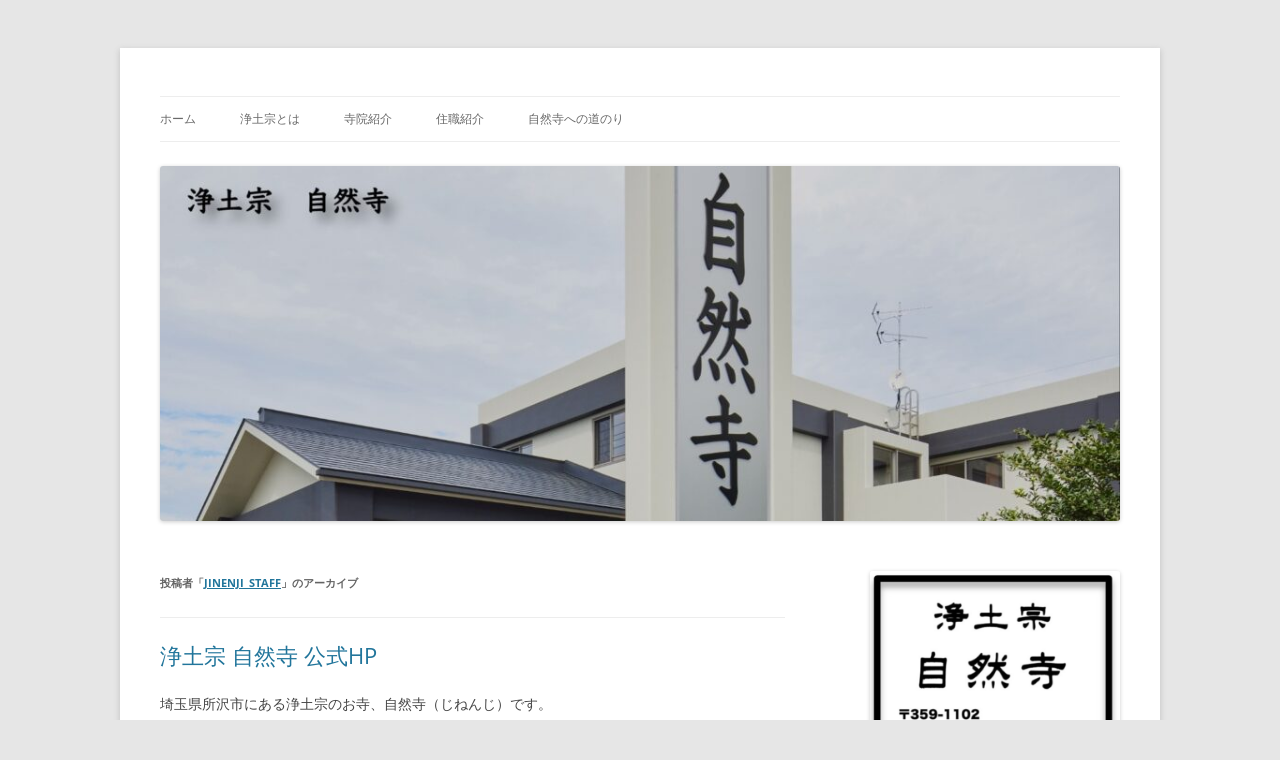

--- FILE ---
content_type: text/html; charset=UTF-8
request_url: https://jinenji.jp/author/jinenji_staff/
body_size: 11444
content:
<!DOCTYPE html>
<!--[if IE 7]>
<html class="ie ie7" dir="ltr" lang="ja" prefix="og: https://ogp.me/ns#">
<![endif]-->
<!--[if IE 8]>
<html class="ie ie8" dir="ltr" lang="ja" prefix="og: https://ogp.me/ns#">
<![endif]-->
<!--[if !(IE 7) & !(IE 8)]><!-->
<html dir="ltr" lang="ja" prefix="og: https://ogp.me/ns#">
<!--<![endif]-->
<head>
<meta charset="UTF-8" />
<meta name="viewport" content="width=device-width" />
<title>jinenji_staff - 浄土宗自然寺</title>
<link rel="profile" href="https://gmpg.org/xfn/11" />
<link rel="pingback" href="https://jinenji.jp/xmlrpc.php">
<!--[if lt IE 9]>
<script src="https://jinenji.jp/wp-content/themes/twentytwelve/js/html5.js?ver=3.7.0" type="text/javascript"></script>
<![endif]-->

		<!-- All in One SEO 4.7.3.1 - aioseo.com -->
		<meta name="robots" content="max-image-preview:large" />
		<link rel="canonical" href="https://jinenji.jp/author/jinenji_staff/" />
		<meta name="generator" content="All in One SEO (AIOSEO) 4.7.3.1" />
		<script type="application/ld+json" class="aioseo-schema">
			{"@context":"https:\/\/schema.org","@graph":[{"@type":"BreadcrumbList","@id":"https:\/\/jinenji.jp\/author\/jinenji_staff\/#breadcrumblist","itemListElement":[{"@type":"ListItem","@id":"https:\/\/jinenji.jp\/#listItem","position":1,"name":"\u5bb6","item":"https:\/\/jinenji.jp\/","nextItem":"https:\/\/jinenji.jp\/author\/jinenji_staff\/#listItem"},{"@type":"ListItem","@id":"https:\/\/jinenji.jp\/author\/jinenji_staff\/#listItem","position":2,"name":"jinenji_staff","previousItem":"https:\/\/jinenji.jp\/#listItem"}]},{"@type":"Organization","@id":"https:\/\/jinenji.jp\/#organization","name":"\u6d44\u571f\u5b97\u81ea\u7136\u5bfa","description":"\u57fc\u7389\u770c\u6240\u6ca2\u5e02\u306b\u3042\u308b\u6d44\u571f\u5b97\u306e\u304a\u5bfa\u3067\u3059\u3002","url":"https:\/\/jinenji.jp\/","logo":{"@type":"ImageObject","url":"https:\/\/jinenji.jp\/wp-content\/uploads\/2024\/01\/jinennji_logo_001.png","@id":"https:\/\/jinenji.jp\/author\/jinenji_staff\/#organizationLogo","width":577,"height":539},"image":{"@id":"https:\/\/jinenji.jp\/author\/jinenji_staff\/#organizationLogo"}},{"@type":"Person","@id":"https:\/\/jinenji.jp\/author\/jinenji_staff\/#author","url":"https:\/\/jinenji.jp\/author\/jinenji_staff\/","name":"jinenji_staff","image":{"@type":"ImageObject","@id":"https:\/\/jinenji.jp\/author\/jinenji_staff\/#authorImage","url":"https:\/\/secure.gravatar.com\/avatar\/45f37cac3c61b58dc2011ff86adaefdc54b74db8ad8c4260925d0b405eb477c5?s=96&d=mm&r=g","width":96,"height":96,"caption":"jinenji_staff"},"mainEntityOfPage":{"@id":"https:\/\/jinenji.jp\/author\/jinenji_staff\/#profilepage"}},{"@type":"ProfilePage","@id":"https:\/\/jinenji.jp\/author\/jinenji_staff\/#profilepage","url":"https:\/\/jinenji.jp\/author\/jinenji_staff\/","name":"jinenji_staff - \u6d44\u571f\u5b97\u81ea\u7136\u5bfa","inLanguage":"ja","isPartOf":{"@id":"https:\/\/jinenji.jp\/#website"},"breadcrumb":{"@id":"https:\/\/jinenji.jp\/author\/jinenji_staff\/#breadcrumblist"},"dateCreated":"2024-01-20T04:53:03+00:00","mainEntity":{"@id":"https:\/\/jinenji.jp\/author\/jinenji_staff\/#author"}},{"@type":"WebSite","@id":"https:\/\/jinenji.jp\/#website","url":"https:\/\/jinenji.jp\/","name":"\u6d44\u571f\u5b97\u81ea\u7136\u5bfa","description":"\u57fc\u7389\u770c\u6240\u6ca2\u5e02\u306b\u3042\u308b\u6d44\u571f\u5b97\u306e\u304a\u5bfa\u3067\u3059\u3002","inLanguage":"ja","publisher":{"@id":"https:\/\/jinenji.jp\/#organization"}}]}
		</script>
		<!-- All in One SEO -->

<link rel="alternate" type="application/rss+xml" title="浄土宗自然寺 &raquo; フィード" href="https://jinenji.jp/feed/" />
<link rel="alternate" type="application/rss+xml" title="浄土宗自然寺 &raquo; コメントフィード" href="https://jinenji.jp/comments/feed/" />
<link rel="alternate" type="application/rss+xml" title="浄土宗自然寺 &raquo; jinenji_staff による投稿のフィード" href="https://jinenji.jp/author/jinenji_staff/feed/" />
		<!-- This site uses the Google Analytics by MonsterInsights plugin v9.9.0 - Using Analytics tracking - https://www.monsterinsights.com/ -->
		<!-- Note: MonsterInsights is not currently configured on this site. The site owner needs to authenticate with Google Analytics in the MonsterInsights settings panel. -->
					<!-- No tracking code set -->
				<!-- / Google Analytics by MonsterInsights -->
		<style id='wp-img-auto-sizes-contain-inline-css' type='text/css'>
img:is([sizes=auto i],[sizes^="auto," i]){contain-intrinsic-size:3000px 1500px}
/*# sourceURL=wp-img-auto-sizes-contain-inline-css */
</style>
<style id='wp-emoji-styles-inline-css' type='text/css'>

	img.wp-smiley, img.emoji {
		display: inline !important;
		border: none !important;
		box-shadow: none !important;
		height: 1em !important;
		width: 1em !important;
		margin: 0 0.07em !important;
		vertical-align: -0.1em !important;
		background: none !important;
		padding: 0 !important;
	}
/*# sourceURL=wp-emoji-styles-inline-css */
</style>
<style id='wp-block-library-inline-css' type='text/css'>
:root{--wp-block-synced-color:#7a00df;--wp-block-synced-color--rgb:122,0,223;--wp-bound-block-color:var(--wp-block-synced-color);--wp-editor-canvas-background:#ddd;--wp-admin-theme-color:#007cba;--wp-admin-theme-color--rgb:0,124,186;--wp-admin-theme-color-darker-10:#006ba1;--wp-admin-theme-color-darker-10--rgb:0,107,160.5;--wp-admin-theme-color-darker-20:#005a87;--wp-admin-theme-color-darker-20--rgb:0,90,135;--wp-admin-border-width-focus:2px}@media (min-resolution:192dpi){:root{--wp-admin-border-width-focus:1.5px}}.wp-element-button{cursor:pointer}:root .has-very-light-gray-background-color{background-color:#eee}:root .has-very-dark-gray-background-color{background-color:#313131}:root .has-very-light-gray-color{color:#eee}:root .has-very-dark-gray-color{color:#313131}:root .has-vivid-green-cyan-to-vivid-cyan-blue-gradient-background{background:linear-gradient(135deg,#00d084,#0693e3)}:root .has-purple-crush-gradient-background{background:linear-gradient(135deg,#34e2e4,#4721fb 50%,#ab1dfe)}:root .has-hazy-dawn-gradient-background{background:linear-gradient(135deg,#faaca8,#dad0ec)}:root .has-subdued-olive-gradient-background{background:linear-gradient(135deg,#fafae1,#67a671)}:root .has-atomic-cream-gradient-background{background:linear-gradient(135deg,#fdd79a,#004a59)}:root .has-nightshade-gradient-background{background:linear-gradient(135deg,#330968,#31cdcf)}:root .has-midnight-gradient-background{background:linear-gradient(135deg,#020381,#2874fc)}:root{--wp--preset--font-size--normal:16px;--wp--preset--font-size--huge:42px}.has-regular-font-size{font-size:1em}.has-larger-font-size{font-size:2.625em}.has-normal-font-size{font-size:var(--wp--preset--font-size--normal)}.has-huge-font-size{font-size:var(--wp--preset--font-size--huge)}.has-text-align-center{text-align:center}.has-text-align-left{text-align:left}.has-text-align-right{text-align:right}.has-fit-text{white-space:nowrap!important}#end-resizable-editor-section{display:none}.aligncenter{clear:both}.items-justified-left{justify-content:flex-start}.items-justified-center{justify-content:center}.items-justified-right{justify-content:flex-end}.items-justified-space-between{justify-content:space-between}.screen-reader-text{border:0;clip-path:inset(50%);height:1px;margin:-1px;overflow:hidden;padding:0;position:absolute;width:1px;word-wrap:normal!important}.screen-reader-text:focus{background-color:#ddd;clip-path:none;color:#444;display:block;font-size:1em;height:auto;left:5px;line-height:normal;padding:15px 23px 14px;text-decoration:none;top:5px;width:auto;z-index:100000}html :where(.has-border-color){border-style:solid}html :where([style*=border-top-color]){border-top-style:solid}html :where([style*=border-right-color]){border-right-style:solid}html :where([style*=border-bottom-color]){border-bottom-style:solid}html :where([style*=border-left-color]){border-left-style:solid}html :where([style*=border-width]){border-style:solid}html :where([style*=border-top-width]){border-top-style:solid}html :where([style*=border-right-width]){border-right-style:solid}html :where([style*=border-bottom-width]){border-bottom-style:solid}html :where([style*=border-left-width]){border-left-style:solid}html :where(img[class*=wp-image-]){height:auto;max-width:100%}:where(figure){margin:0 0 1em}html :where(.is-position-sticky){--wp-admin--admin-bar--position-offset:var(--wp-admin--admin-bar--height,0px)}@media screen and (max-width:600px){html :where(.is-position-sticky){--wp-admin--admin-bar--position-offset:0px}}

/*# sourceURL=wp-block-library-inline-css */
</style><style id='wp-block-heading-inline-css' type='text/css'>
h1:where(.wp-block-heading).has-background,h2:where(.wp-block-heading).has-background,h3:where(.wp-block-heading).has-background,h4:where(.wp-block-heading).has-background,h5:where(.wp-block-heading).has-background,h6:where(.wp-block-heading).has-background{padding:1.25em 2.375em}h1.has-text-align-left[style*=writing-mode]:where([style*=vertical-lr]),h1.has-text-align-right[style*=writing-mode]:where([style*=vertical-rl]),h2.has-text-align-left[style*=writing-mode]:where([style*=vertical-lr]),h2.has-text-align-right[style*=writing-mode]:where([style*=vertical-rl]),h3.has-text-align-left[style*=writing-mode]:where([style*=vertical-lr]),h3.has-text-align-right[style*=writing-mode]:where([style*=vertical-rl]),h4.has-text-align-left[style*=writing-mode]:where([style*=vertical-lr]),h4.has-text-align-right[style*=writing-mode]:where([style*=vertical-rl]),h5.has-text-align-left[style*=writing-mode]:where([style*=vertical-lr]),h5.has-text-align-right[style*=writing-mode]:where([style*=vertical-rl]),h6.has-text-align-left[style*=writing-mode]:where([style*=vertical-lr]),h6.has-text-align-right[style*=writing-mode]:where([style*=vertical-rl]){rotate:180deg}
/*# sourceURL=https://jinenji.jp/wp-includes/blocks/heading/style.min.css */
</style>
<style id='wp-block-image-inline-css' type='text/css'>
.wp-block-image>a,.wp-block-image>figure>a{display:inline-block}.wp-block-image img{box-sizing:border-box;height:auto;max-width:100%;vertical-align:bottom}@media not (prefers-reduced-motion){.wp-block-image img.hide{visibility:hidden}.wp-block-image img.show{animation:show-content-image .4s}}.wp-block-image[style*=border-radius] img,.wp-block-image[style*=border-radius]>a{border-radius:inherit}.wp-block-image.has-custom-border img{box-sizing:border-box}.wp-block-image.aligncenter{text-align:center}.wp-block-image.alignfull>a,.wp-block-image.alignwide>a{width:100%}.wp-block-image.alignfull img,.wp-block-image.alignwide img{height:auto;width:100%}.wp-block-image .aligncenter,.wp-block-image .alignleft,.wp-block-image .alignright,.wp-block-image.aligncenter,.wp-block-image.alignleft,.wp-block-image.alignright{display:table}.wp-block-image .aligncenter>figcaption,.wp-block-image .alignleft>figcaption,.wp-block-image .alignright>figcaption,.wp-block-image.aligncenter>figcaption,.wp-block-image.alignleft>figcaption,.wp-block-image.alignright>figcaption{caption-side:bottom;display:table-caption}.wp-block-image .alignleft{float:left;margin:.5em 1em .5em 0}.wp-block-image .alignright{float:right;margin:.5em 0 .5em 1em}.wp-block-image .aligncenter{margin-left:auto;margin-right:auto}.wp-block-image :where(figcaption){margin-bottom:1em;margin-top:.5em}.wp-block-image.is-style-circle-mask img{border-radius:9999px}@supports ((-webkit-mask-image:none) or (mask-image:none)) or (-webkit-mask-image:none){.wp-block-image.is-style-circle-mask img{border-radius:0;-webkit-mask-image:url('data:image/svg+xml;utf8,<svg viewBox="0 0 100 100" xmlns="http://www.w3.org/2000/svg"><circle cx="50" cy="50" r="50"/></svg>');mask-image:url('data:image/svg+xml;utf8,<svg viewBox="0 0 100 100" xmlns="http://www.w3.org/2000/svg"><circle cx="50" cy="50" r="50"/></svg>');mask-mode:alpha;-webkit-mask-position:center;mask-position:center;-webkit-mask-repeat:no-repeat;mask-repeat:no-repeat;-webkit-mask-size:contain;mask-size:contain}}:root :where(.wp-block-image.is-style-rounded img,.wp-block-image .is-style-rounded img){border-radius:9999px}.wp-block-image figure{margin:0}.wp-lightbox-container{display:flex;flex-direction:column;position:relative}.wp-lightbox-container img{cursor:zoom-in}.wp-lightbox-container img:hover+button{opacity:1}.wp-lightbox-container button{align-items:center;backdrop-filter:blur(16px) saturate(180%);background-color:#5a5a5a40;border:none;border-radius:4px;cursor:zoom-in;display:flex;height:20px;justify-content:center;opacity:0;padding:0;position:absolute;right:16px;text-align:center;top:16px;width:20px;z-index:100}@media not (prefers-reduced-motion){.wp-lightbox-container button{transition:opacity .2s ease}}.wp-lightbox-container button:focus-visible{outline:3px auto #5a5a5a40;outline:3px auto -webkit-focus-ring-color;outline-offset:3px}.wp-lightbox-container button:hover{cursor:pointer;opacity:1}.wp-lightbox-container button:focus{opacity:1}.wp-lightbox-container button:focus,.wp-lightbox-container button:hover,.wp-lightbox-container button:not(:hover):not(:active):not(.has-background){background-color:#5a5a5a40;border:none}.wp-lightbox-overlay{box-sizing:border-box;cursor:zoom-out;height:100vh;left:0;overflow:hidden;position:fixed;top:0;visibility:hidden;width:100%;z-index:100000}.wp-lightbox-overlay .close-button{align-items:center;cursor:pointer;display:flex;justify-content:center;min-height:40px;min-width:40px;padding:0;position:absolute;right:calc(env(safe-area-inset-right) + 16px);top:calc(env(safe-area-inset-top) + 16px);z-index:5000000}.wp-lightbox-overlay .close-button:focus,.wp-lightbox-overlay .close-button:hover,.wp-lightbox-overlay .close-button:not(:hover):not(:active):not(.has-background){background:none;border:none}.wp-lightbox-overlay .lightbox-image-container{height:var(--wp--lightbox-container-height);left:50%;overflow:hidden;position:absolute;top:50%;transform:translate(-50%,-50%);transform-origin:top left;width:var(--wp--lightbox-container-width);z-index:9999999999}.wp-lightbox-overlay .wp-block-image{align-items:center;box-sizing:border-box;display:flex;height:100%;justify-content:center;margin:0;position:relative;transform-origin:0 0;width:100%;z-index:3000000}.wp-lightbox-overlay .wp-block-image img{height:var(--wp--lightbox-image-height);min-height:var(--wp--lightbox-image-height);min-width:var(--wp--lightbox-image-width);width:var(--wp--lightbox-image-width)}.wp-lightbox-overlay .wp-block-image figcaption{display:none}.wp-lightbox-overlay button{background:none;border:none}.wp-lightbox-overlay .scrim{background-color:#fff;height:100%;opacity:.9;position:absolute;width:100%;z-index:2000000}.wp-lightbox-overlay.active{visibility:visible}@media not (prefers-reduced-motion){.wp-lightbox-overlay.active{animation:turn-on-visibility .25s both}.wp-lightbox-overlay.active img{animation:turn-on-visibility .35s both}.wp-lightbox-overlay.show-closing-animation:not(.active){animation:turn-off-visibility .35s both}.wp-lightbox-overlay.show-closing-animation:not(.active) img{animation:turn-off-visibility .25s both}.wp-lightbox-overlay.zoom.active{animation:none;opacity:1;visibility:visible}.wp-lightbox-overlay.zoom.active .lightbox-image-container{animation:lightbox-zoom-in .4s}.wp-lightbox-overlay.zoom.active .lightbox-image-container img{animation:none}.wp-lightbox-overlay.zoom.active .scrim{animation:turn-on-visibility .4s forwards}.wp-lightbox-overlay.zoom.show-closing-animation:not(.active){animation:none}.wp-lightbox-overlay.zoom.show-closing-animation:not(.active) .lightbox-image-container{animation:lightbox-zoom-out .4s}.wp-lightbox-overlay.zoom.show-closing-animation:not(.active) .lightbox-image-container img{animation:none}.wp-lightbox-overlay.zoom.show-closing-animation:not(.active) .scrim{animation:turn-off-visibility .4s forwards}}@keyframes show-content-image{0%{visibility:hidden}99%{visibility:hidden}to{visibility:visible}}@keyframes turn-on-visibility{0%{opacity:0}to{opacity:1}}@keyframes turn-off-visibility{0%{opacity:1;visibility:visible}99%{opacity:0;visibility:visible}to{opacity:0;visibility:hidden}}@keyframes lightbox-zoom-in{0%{transform:translate(calc((-100vw + var(--wp--lightbox-scrollbar-width))/2 + var(--wp--lightbox-initial-left-position)),calc(-50vh + var(--wp--lightbox-initial-top-position))) scale(var(--wp--lightbox-scale))}to{transform:translate(-50%,-50%) scale(1)}}@keyframes lightbox-zoom-out{0%{transform:translate(-50%,-50%) scale(1);visibility:visible}99%{visibility:visible}to{transform:translate(calc((-100vw + var(--wp--lightbox-scrollbar-width))/2 + var(--wp--lightbox-initial-left-position)),calc(-50vh + var(--wp--lightbox-initial-top-position))) scale(var(--wp--lightbox-scale));visibility:hidden}}
/*# sourceURL=https://jinenji.jp/wp-includes/blocks/image/style.min.css */
</style>
<style id='wp-block-image-theme-inline-css' type='text/css'>
:root :where(.wp-block-image figcaption){color:#555;font-size:13px;text-align:center}.is-dark-theme :root :where(.wp-block-image figcaption){color:#ffffffa6}.wp-block-image{margin:0 0 1em}
/*# sourceURL=https://jinenji.jp/wp-includes/blocks/image/theme.min.css */
</style>
<style id='wp-block-latest-posts-inline-css' type='text/css'>
.wp-block-latest-posts{box-sizing:border-box}.wp-block-latest-posts.alignleft{margin-right:2em}.wp-block-latest-posts.alignright{margin-left:2em}.wp-block-latest-posts.wp-block-latest-posts__list{list-style:none}.wp-block-latest-posts.wp-block-latest-posts__list li{clear:both;overflow-wrap:break-word}.wp-block-latest-posts.is-grid{display:flex;flex-wrap:wrap}.wp-block-latest-posts.is-grid li{margin:0 1.25em 1.25em 0;width:100%}@media (min-width:600px){.wp-block-latest-posts.columns-2 li{width:calc(50% - .625em)}.wp-block-latest-posts.columns-2 li:nth-child(2n){margin-right:0}.wp-block-latest-posts.columns-3 li{width:calc(33.33333% - .83333em)}.wp-block-latest-posts.columns-3 li:nth-child(3n){margin-right:0}.wp-block-latest-posts.columns-4 li{width:calc(25% - .9375em)}.wp-block-latest-posts.columns-4 li:nth-child(4n){margin-right:0}.wp-block-latest-posts.columns-5 li{width:calc(20% - 1em)}.wp-block-latest-posts.columns-5 li:nth-child(5n){margin-right:0}.wp-block-latest-posts.columns-6 li{width:calc(16.66667% - 1.04167em)}.wp-block-latest-posts.columns-6 li:nth-child(6n){margin-right:0}}:root :where(.wp-block-latest-posts.is-grid){padding:0}:root :where(.wp-block-latest-posts.wp-block-latest-posts__list){padding-left:0}.wp-block-latest-posts__post-author,.wp-block-latest-posts__post-date{display:block;font-size:.8125em}.wp-block-latest-posts__post-excerpt,.wp-block-latest-posts__post-full-content{margin-bottom:1em;margin-top:.5em}.wp-block-latest-posts__featured-image a{display:inline-block}.wp-block-latest-posts__featured-image img{height:auto;max-width:100%;width:auto}.wp-block-latest-posts__featured-image.alignleft{float:left;margin-right:1em}.wp-block-latest-posts__featured-image.alignright{float:right;margin-left:1em}.wp-block-latest-posts__featured-image.aligncenter{margin-bottom:1em;text-align:center}
/*# sourceURL=https://jinenji.jp/wp-includes/blocks/latest-posts/style.min.css */
</style>
<style id='wp-block-list-inline-css' type='text/css'>
ol,ul{box-sizing:border-box}:root :where(.wp-block-list.has-background){padding:1.25em 2.375em}
/*# sourceURL=https://jinenji.jp/wp-includes/blocks/list/style.min.css */
</style>
<style id='wp-block-page-list-inline-css' type='text/css'>
.wp-block-navigation .wp-block-page-list{align-items:var(--navigation-layout-align,initial);background-color:inherit;display:flex;flex-direction:var(--navigation-layout-direction,initial);flex-wrap:var(--navigation-layout-wrap,wrap);justify-content:var(--navigation-layout-justify,initial)}.wp-block-navigation .wp-block-navigation-item{background-color:inherit}.wp-block-page-list{box-sizing:border-box}
/*# sourceURL=https://jinenji.jp/wp-includes/blocks/page-list/style.min.css */
</style>
<style id='wp-block-search-inline-css' type='text/css'>
.wp-block-search__button{margin-left:10px;word-break:normal}.wp-block-search__button.has-icon{line-height:0}.wp-block-search__button svg{height:1.25em;min-height:24px;min-width:24px;width:1.25em;fill:currentColor;vertical-align:text-bottom}:where(.wp-block-search__button){border:1px solid #ccc;padding:6px 10px}.wp-block-search__inside-wrapper{display:flex;flex:auto;flex-wrap:nowrap;max-width:100%}.wp-block-search__label{width:100%}.wp-block-search.wp-block-search__button-only .wp-block-search__button{box-sizing:border-box;display:flex;flex-shrink:0;justify-content:center;margin-left:0;max-width:100%}.wp-block-search.wp-block-search__button-only .wp-block-search__inside-wrapper{min-width:0!important;transition-property:width}.wp-block-search.wp-block-search__button-only .wp-block-search__input{flex-basis:100%;transition-duration:.3s}.wp-block-search.wp-block-search__button-only.wp-block-search__searchfield-hidden,.wp-block-search.wp-block-search__button-only.wp-block-search__searchfield-hidden .wp-block-search__inside-wrapper{overflow:hidden}.wp-block-search.wp-block-search__button-only.wp-block-search__searchfield-hidden .wp-block-search__input{border-left-width:0!important;border-right-width:0!important;flex-basis:0;flex-grow:0;margin:0;min-width:0!important;padding-left:0!important;padding-right:0!important;width:0!important}:where(.wp-block-search__input){appearance:none;border:1px solid #949494;flex-grow:1;font-family:inherit;font-size:inherit;font-style:inherit;font-weight:inherit;letter-spacing:inherit;line-height:inherit;margin-left:0;margin-right:0;min-width:3rem;padding:8px;text-decoration:unset!important;text-transform:inherit}:where(.wp-block-search__button-inside .wp-block-search__inside-wrapper){background-color:#fff;border:1px solid #949494;box-sizing:border-box;padding:4px}:where(.wp-block-search__button-inside .wp-block-search__inside-wrapper) .wp-block-search__input{border:none;border-radius:0;padding:0 4px}:where(.wp-block-search__button-inside .wp-block-search__inside-wrapper) .wp-block-search__input:focus{outline:none}:where(.wp-block-search__button-inside .wp-block-search__inside-wrapper) :where(.wp-block-search__button){padding:4px 8px}.wp-block-search.aligncenter .wp-block-search__inside-wrapper{margin:auto}.wp-block[data-align=right] .wp-block-search.wp-block-search__button-only .wp-block-search__inside-wrapper{float:right}
/*# sourceURL=https://jinenji.jp/wp-includes/blocks/search/style.min.css */
</style>
<style id='wp-block-search-theme-inline-css' type='text/css'>
.wp-block-search .wp-block-search__label{font-weight:700}.wp-block-search__button{border:1px solid #ccc;padding:.375em .625em}
/*# sourceURL=https://jinenji.jp/wp-includes/blocks/search/theme.min.css */
</style>
<style id='wp-block-group-inline-css' type='text/css'>
.wp-block-group{box-sizing:border-box}:where(.wp-block-group.wp-block-group-is-layout-constrained){position:relative}
/*# sourceURL=https://jinenji.jp/wp-includes/blocks/group/style.min.css */
</style>
<style id='wp-block-group-theme-inline-css' type='text/css'>
:where(.wp-block-group.has-background){padding:1.25em 2.375em}
/*# sourceURL=https://jinenji.jp/wp-includes/blocks/group/theme.min.css */
</style>
<style id='global-styles-inline-css' type='text/css'>
:root{--wp--preset--aspect-ratio--square: 1;--wp--preset--aspect-ratio--4-3: 4/3;--wp--preset--aspect-ratio--3-4: 3/4;--wp--preset--aspect-ratio--3-2: 3/2;--wp--preset--aspect-ratio--2-3: 2/3;--wp--preset--aspect-ratio--16-9: 16/9;--wp--preset--aspect-ratio--9-16: 9/16;--wp--preset--color--black: #000000;--wp--preset--color--cyan-bluish-gray: #abb8c3;--wp--preset--color--white: #fff;--wp--preset--color--pale-pink: #f78da7;--wp--preset--color--vivid-red: #cf2e2e;--wp--preset--color--luminous-vivid-orange: #ff6900;--wp--preset--color--luminous-vivid-amber: #fcb900;--wp--preset--color--light-green-cyan: #7bdcb5;--wp--preset--color--vivid-green-cyan: #00d084;--wp--preset--color--pale-cyan-blue: #8ed1fc;--wp--preset--color--vivid-cyan-blue: #0693e3;--wp--preset--color--vivid-purple: #9b51e0;--wp--preset--color--blue: #21759b;--wp--preset--color--dark-gray: #444;--wp--preset--color--medium-gray: #9f9f9f;--wp--preset--color--light-gray: #e6e6e6;--wp--preset--gradient--vivid-cyan-blue-to-vivid-purple: linear-gradient(135deg,rgb(6,147,227) 0%,rgb(155,81,224) 100%);--wp--preset--gradient--light-green-cyan-to-vivid-green-cyan: linear-gradient(135deg,rgb(122,220,180) 0%,rgb(0,208,130) 100%);--wp--preset--gradient--luminous-vivid-amber-to-luminous-vivid-orange: linear-gradient(135deg,rgb(252,185,0) 0%,rgb(255,105,0) 100%);--wp--preset--gradient--luminous-vivid-orange-to-vivid-red: linear-gradient(135deg,rgb(255,105,0) 0%,rgb(207,46,46) 100%);--wp--preset--gradient--very-light-gray-to-cyan-bluish-gray: linear-gradient(135deg,rgb(238,238,238) 0%,rgb(169,184,195) 100%);--wp--preset--gradient--cool-to-warm-spectrum: linear-gradient(135deg,rgb(74,234,220) 0%,rgb(151,120,209) 20%,rgb(207,42,186) 40%,rgb(238,44,130) 60%,rgb(251,105,98) 80%,rgb(254,248,76) 100%);--wp--preset--gradient--blush-light-purple: linear-gradient(135deg,rgb(255,206,236) 0%,rgb(152,150,240) 100%);--wp--preset--gradient--blush-bordeaux: linear-gradient(135deg,rgb(254,205,165) 0%,rgb(254,45,45) 50%,rgb(107,0,62) 100%);--wp--preset--gradient--luminous-dusk: linear-gradient(135deg,rgb(255,203,112) 0%,rgb(199,81,192) 50%,rgb(65,88,208) 100%);--wp--preset--gradient--pale-ocean: linear-gradient(135deg,rgb(255,245,203) 0%,rgb(182,227,212) 50%,rgb(51,167,181) 100%);--wp--preset--gradient--electric-grass: linear-gradient(135deg,rgb(202,248,128) 0%,rgb(113,206,126) 100%);--wp--preset--gradient--midnight: linear-gradient(135deg,rgb(2,3,129) 0%,rgb(40,116,252) 100%);--wp--preset--font-size--small: 13px;--wp--preset--font-size--medium: 20px;--wp--preset--font-size--large: 36px;--wp--preset--font-size--x-large: 42px;--wp--preset--spacing--20: 0.44rem;--wp--preset--spacing--30: 0.67rem;--wp--preset--spacing--40: 1rem;--wp--preset--spacing--50: 1.5rem;--wp--preset--spacing--60: 2.25rem;--wp--preset--spacing--70: 3.38rem;--wp--preset--spacing--80: 5.06rem;--wp--preset--shadow--natural: 6px 6px 9px rgba(0, 0, 0, 0.2);--wp--preset--shadow--deep: 12px 12px 50px rgba(0, 0, 0, 0.4);--wp--preset--shadow--sharp: 6px 6px 0px rgba(0, 0, 0, 0.2);--wp--preset--shadow--outlined: 6px 6px 0px -3px rgb(255, 255, 255), 6px 6px rgb(0, 0, 0);--wp--preset--shadow--crisp: 6px 6px 0px rgb(0, 0, 0);}:where(.is-layout-flex){gap: 0.5em;}:where(.is-layout-grid){gap: 0.5em;}body .is-layout-flex{display: flex;}.is-layout-flex{flex-wrap: wrap;align-items: center;}.is-layout-flex > :is(*, div){margin: 0;}body .is-layout-grid{display: grid;}.is-layout-grid > :is(*, div){margin: 0;}:where(.wp-block-columns.is-layout-flex){gap: 2em;}:where(.wp-block-columns.is-layout-grid){gap: 2em;}:where(.wp-block-post-template.is-layout-flex){gap: 1.25em;}:where(.wp-block-post-template.is-layout-grid){gap: 1.25em;}.has-black-color{color: var(--wp--preset--color--black) !important;}.has-cyan-bluish-gray-color{color: var(--wp--preset--color--cyan-bluish-gray) !important;}.has-white-color{color: var(--wp--preset--color--white) !important;}.has-pale-pink-color{color: var(--wp--preset--color--pale-pink) !important;}.has-vivid-red-color{color: var(--wp--preset--color--vivid-red) !important;}.has-luminous-vivid-orange-color{color: var(--wp--preset--color--luminous-vivid-orange) !important;}.has-luminous-vivid-amber-color{color: var(--wp--preset--color--luminous-vivid-amber) !important;}.has-light-green-cyan-color{color: var(--wp--preset--color--light-green-cyan) !important;}.has-vivid-green-cyan-color{color: var(--wp--preset--color--vivid-green-cyan) !important;}.has-pale-cyan-blue-color{color: var(--wp--preset--color--pale-cyan-blue) !important;}.has-vivid-cyan-blue-color{color: var(--wp--preset--color--vivid-cyan-blue) !important;}.has-vivid-purple-color{color: var(--wp--preset--color--vivid-purple) !important;}.has-black-background-color{background-color: var(--wp--preset--color--black) !important;}.has-cyan-bluish-gray-background-color{background-color: var(--wp--preset--color--cyan-bluish-gray) !important;}.has-white-background-color{background-color: var(--wp--preset--color--white) !important;}.has-pale-pink-background-color{background-color: var(--wp--preset--color--pale-pink) !important;}.has-vivid-red-background-color{background-color: var(--wp--preset--color--vivid-red) !important;}.has-luminous-vivid-orange-background-color{background-color: var(--wp--preset--color--luminous-vivid-orange) !important;}.has-luminous-vivid-amber-background-color{background-color: var(--wp--preset--color--luminous-vivid-amber) !important;}.has-light-green-cyan-background-color{background-color: var(--wp--preset--color--light-green-cyan) !important;}.has-vivid-green-cyan-background-color{background-color: var(--wp--preset--color--vivid-green-cyan) !important;}.has-pale-cyan-blue-background-color{background-color: var(--wp--preset--color--pale-cyan-blue) !important;}.has-vivid-cyan-blue-background-color{background-color: var(--wp--preset--color--vivid-cyan-blue) !important;}.has-vivid-purple-background-color{background-color: var(--wp--preset--color--vivid-purple) !important;}.has-black-border-color{border-color: var(--wp--preset--color--black) !important;}.has-cyan-bluish-gray-border-color{border-color: var(--wp--preset--color--cyan-bluish-gray) !important;}.has-white-border-color{border-color: var(--wp--preset--color--white) !important;}.has-pale-pink-border-color{border-color: var(--wp--preset--color--pale-pink) !important;}.has-vivid-red-border-color{border-color: var(--wp--preset--color--vivid-red) !important;}.has-luminous-vivid-orange-border-color{border-color: var(--wp--preset--color--luminous-vivid-orange) !important;}.has-luminous-vivid-amber-border-color{border-color: var(--wp--preset--color--luminous-vivid-amber) !important;}.has-light-green-cyan-border-color{border-color: var(--wp--preset--color--light-green-cyan) !important;}.has-vivid-green-cyan-border-color{border-color: var(--wp--preset--color--vivid-green-cyan) !important;}.has-pale-cyan-blue-border-color{border-color: var(--wp--preset--color--pale-cyan-blue) !important;}.has-vivid-cyan-blue-border-color{border-color: var(--wp--preset--color--vivid-cyan-blue) !important;}.has-vivid-purple-border-color{border-color: var(--wp--preset--color--vivid-purple) !important;}.has-vivid-cyan-blue-to-vivid-purple-gradient-background{background: var(--wp--preset--gradient--vivid-cyan-blue-to-vivid-purple) !important;}.has-light-green-cyan-to-vivid-green-cyan-gradient-background{background: var(--wp--preset--gradient--light-green-cyan-to-vivid-green-cyan) !important;}.has-luminous-vivid-amber-to-luminous-vivid-orange-gradient-background{background: var(--wp--preset--gradient--luminous-vivid-amber-to-luminous-vivid-orange) !important;}.has-luminous-vivid-orange-to-vivid-red-gradient-background{background: var(--wp--preset--gradient--luminous-vivid-orange-to-vivid-red) !important;}.has-very-light-gray-to-cyan-bluish-gray-gradient-background{background: var(--wp--preset--gradient--very-light-gray-to-cyan-bluish-gray) !important;}.has-cool-to-warm-spectrum-gradient-background{background: var(--wp--preset--gradient--cool-to-warm-spectrum) !important;}.has-blush-light-purple-gradient-background{background: var(--wp--preset--gradient--blush-light-purple) !important;}.has-blush-bordeaux-gradient-background{background: var(--wp--preset--gradient--blush-bordeaux) !important;}.has-luminous-dusk-gradient-background{background: var(--wp--preset--gradient--luminous-dusk) !important;}.has-pale-ocean-gradient-background{background: var(--wp--preset--gradient--pale-ocean) !important;}.has-electric-grass-gradient-background{background: var(--wp--preset--gradient--electric-grass) !important;}.has-midnight-gradient-background{background: var(--wp--preset--gradient--midnight) !important;}.has-small-font-size{font-size: var(--wp--preset--font-size--small) !important;}.has-medium-font-size{font-size: var(--wp--preset--font-size--medium) !important;}.has-large-font-size{font-size: var(--wp--preset--font-size--large) !important;}.has-x-large-font-size{font-size: var(--wp--preset--font-size--x-large) !important;}
/*# sourceURL=global-styles-inline-css */
</style>

<style id='classic-theme-styles-inline-css' type='text/css'>
/*! This file is auto-generated */
.wp-block-button__link{color:#fff;background-color:#32373c;border-radius:9999px;box-shadow:none;text-decoration:none;padding:calc(.667em + 2px) calc(1.333em + 2px);font-size:1.125em}.wp-block-file__button{background:#32373c;color:#fff;text-decoration:none}
/*# sourceURL=/wp-includes/css/classic-themes.min.css */
</style>
<link rel='stylesheet' id='twentytwelve-fonts-css' href='https://jinenji.jp/wp-content/themes/twentytwelve/fonts/font-open-sans.css?ver=20230328' type='text/css' media='all' />
<link rel='stylesheet' id='twentytwelve-style-css' href='https://jinenji.jp/wp-content/themes/twentytwelve/style.css?ver=20231107' type='text/css' media='all' />
<link rel='stylesheet' id='twentytwelve-block-style-css' href='https://jinenji.jp/wp-content/themes/twentytwelve/css/blocks.css?ver=20230213' type='text/css' media='all' />
<script type="text/javascript" src="https://jinenji.jp/wp-includes/js/jquery/jquery.min.js?ver=3.7.1" id="jquery-core-js"></script>
<script type="text/javascript" src="https://jinenji.jp/wp-includes/js/jquery/jquery-migrate.min.js?ver=3.4.1" id="jquery-migrate-js"></script>
<script type="text/javascript" src="https://jinenji.jp/wp-content/themes/twentytwelve/js/navigation.js?ver=20141205" id="twentytwelve-navigation-js" defer="defer" data-wp-strategy="defer"></script>
<link rel="https://api.w.org/" href="https://jinenji.jp/wp-json/" /><link rel="alternate" title="JSON" type="application/json" href="https://jinenji.jp/wp-json/wp/v2/users/1" /><link rel="EditURI" type="application/rsd+xml" title="RSD" href="https://jinenji.jp/xmlrpc.php?rsd" />
<meta name="generator" content="WordPress 6.9" />
<noscript><style>.lazyload[data-src]{display:none !important;}</style></noscript><style>.lazyload{background-image:none !important;}.lazyload:before{background-image:none !important;}</style>	<style type="text/css" id="twentytwelve-header-css">
		.site-title,
	.site-description {
		position: absolute;
		clip: rect(1px 1px 1px 1px); /* IE7 */
		clip: rect(1px, 1px, 1px, 1px);
	}
			</style>
	<link rel="icon" href="https://jinenji.jp/wp-content/uploads/2024/01/cropped-jinenji_favicon-32x32.png" sizes="32x32" />
<link rel="icon" href="https://jinenji.jp/wp-content/uploads/2024/01/cropped-jinenji_favicon-192x192.png" sizes="192x192" />
<link rel="apple-touch-icon" href="https://jinenji.jp/wp-content/uploads/2024/01/cropped-jinenji_favicon-180x180.png" />
<meta name="msapplication-TileImage" content="https://jinenji.jp/wp-content/uploads/2024/01/cropped-jinenji_favicon-270x270.png" />
</head>

<body class="archive author author-jinenji_staff author-1 wp-embed-responsive wp-theme-twentytwelve custom-font-enabled single-author">
<div id="page" class="hfeed site">
	<header id="masthead" class="site-header">
		<hgroup>
			<h1 class="site-title"><a href="https://jinenji.jp/" rel="home">浄土宗自然寺</a></h1>
			<h2 class="site-description">埼玉県所沢市にある浄土宗のお寺です。</h2>
		</hgroup>

		<nav id="site-navigation" class="main-navigation">
			<button class="menu-toggle">メニュー</button>
			<a class="assistive-text" href="#content">コンテンツへスキップ</a>
			<div class="menu-menu-1-container"><ul id="menu-menu-1" class="nav-menu"><li id="menu-item-24" class="menu-item menu-item-type-custom menu-item-object-custom menu-item-home menu-item-24"><a href="https://jinenji.jp/">ホーム</a></li>
<li id="menu-item-22" class="menu-item menu-item-type-post_type menu-item-object-page menu-item-22"><a href="https://jinenji.jp/about_jyoudoshu/">浄土宗とは</a></li>
<li id="menu-item-21" class="menu-item menu-item-type-post_type menu-item-object-page menu-item-21"><a href="https://jinenji.jp/about_us/">寺院紹介</a></li>
<li id="menu-item-20" class="menu-item menu-item-type-post_type menu-item-object-page menu-item-20"><a href="https://jinenji.jp/about_me/">住職紹介</a></li>
<li id="menu-item-23" class="menu-item menu-item-type-post_type menu-item-object-page menu-item-23"><a href="https://jinenji.jp/access/">自然寺への道のり</a></li>
</ul></div>		</nav><!-- #site-navigation -->

				<a href="https://jinenji.jp/"><img src="[data-uri]" width="1557" height="576" alt="浄土宗自然寺" class="header-image lazyload"   decoding="async" fetchpriority="high" data-src="https://jinenji.jp/wp-content/uploads/2024/01/header_photo_1.jpeg" data-srcset="https://jinenji.jp/wp-content/uploads/2024/01/header_photo_1.jpeg 1557w, https://jinenji.jp/wp-content/uploads/2024/01/header_photo_1-300x111.jpeg 300w, https://jinenji.jp/wp-content/uploads/2024/01/header_photo_1-1024x379.jpeg 1024w, https://jinenji.jp/wp-content/uploads/2024/01/header_photo_1-768x284.jpeg 768w, https://jinenji.jp/wp-content/uploads/2024/01/header_photo_1-1536x568.jpeg 1536w, https://jinenji.jp/wp-content/uploads/2024/01/header_photo_1-624x231.jpeg 624w" data-sizes="auto" data-eio-rwidth="1557" data-eio-rheight="576" /><noscript><img src="https://jinenji.jp/wp-content/uploads/2024/01/header_photo_1.jpeg" width="1557" height="576" alt="浄土宗自然寺" class="header-image" srcset="https://jinenji.jp/wp-content/uploads/2024/01/header_photo_1.jpeg 1557w, https://jinenji.jp/wp-content/uploads/2024/01/header_photo_1-300x111.jpeg 300w, https://jinenji.jp/wp-content/uploads/2024/01/header_photo_1-1024x379.jpeg 1024w, https://jinenji.jp/wp-content/uploads/2024/01/header_photo_1-768x284.jpeg 768w, https://jinenji.jp/wp-content/uploads/2024/01/header_photo_1-1536x568.jpeg 1536w, https://jinenji.jp/wp-content/uploads/2024/01/header_photo_1-624x231.jpeg 624w" sizes="(max-width: 1557px) 100vw, 1557px" decoding="async" fetchpriority="high" data-eio="l" /></noscript></a>
			</header><!-- #masthead -->

	<div id="main" class="wrapper">

	<section id="primary" class="site-content">
		<div id="content" role="main">

		
			
			<header class="archive-header">
				<h1 class="archive-title">
				投稿者「<span class="vcard"><a class="url fn n" href="https://jinenji.jp/author/jinenji_staff/" rel="me">jinenji_staff</a></span>」のアーカイブ				</h1>
			</header><!-- .archive-header -->

			
			
			
							
	<article id="post-78" class="post-78 post type-post status-publish format-standard hentry category-oshirase">
				<header class="entry-header">
			
						<h1 class="entry-title">
				<a href="https://jinenji.jp/2023/10/15/jinenji_0001/" rel="bookmark">浄土宗 自然寺 公式HP</a>
			</h1>
								</header><!-- .entry-header -->

				<div class="entry-content">
			<p>埼玉県所沢市にある浄土宗のお寺、自然寺（じねんじ）です。</p>
<p>2023年10月に建て替えを行いました。</p>

		<style type="text/css">
			#gallery-1 {
				margin: auto;
			}
			#gallery-1 .gallery-item {
				float: left;
				margin-top: 10px;
				text-align: center;
				width: 33%;
			}
			#gallery-1 img {
				border: 2px solid #cfcfcf;
			}
			#gallery-1 .gallery-caption {
				margin-left: 0;
			}
			/* see gallery_shortcode() in wp-includes/media.php */
		</style>
		<div id='gallery-1' class='gallery galleryid-78 gallery-columns-3 gallery-size-thumbnail'><dl class='gallery-item'>
			<dt class='gallery-icon landscape'>
				<a href='https://jinenji.jp/wp-content/uploads/2024/01/jinenji_photo_00_5.jpeg'><img decoding="async" width="150" height="150" src="[data-uri]" class="attachment-thumbnail size-thumbnail lazyload" alt=""   data-src="https://jinenji.jp/wp-content/uploads/2024/01/jinenji_photo_00_5-150x150.jpeg" data-srcset="https://jinenji.jp/wp-content/uploads/2024/01/jinenji_photo_00_5-150x150.jpeg 150w, https://jinenji.jp/wp-content/uploads/2024/01/jinenji_photo_00_5-300x300.jpeg 300w, https://jinenji.jp/wp-content/uploads/2024/01/jinenji_photo_00_5-1024x1024.jpeg 1024w, https://jinenji.jp/wp-content/uploads/2024/01/jinenji_photo_00_5-768x768.jpeg 768w, https://jinenji.jp/wp-content/uploads/2024/01/jinenji_photo_00_5-1536x1536.jpeg 1536w, https://jinenji.jp/wp-content/uploads/2024/01/jinenji_photo_00_5-624x624.jpeg 624w, https://jinenji.jp/wp-content/uploads/2024/01/jinenji_photo_00_5.jpeg 1557w" data-sizes="auto" data-eio-rwidth="150" data-eio-rheight="150" /><noscript><img decoding="async" width="150" height="150" src="https://jinenji.jp/wp-content/uploads/2024/01/jinenji_photo_00_5-150x150.jpeg" class="attachment-thumbnail size-thumbnail" alt="" srcset="https://jinenji.jp/wp-content/uploads/2024/01/jinenji_photo_00_5-150x150.jpeg 150w, https://jinenji.jp/wp-content/uploads/2024/01/jinenji_photo_00_5-300x300.jpeg 300w, https://jinenji.jp/wp-content/uploads/2024/01/jinenji_photo_00_5-1024x1024.jpeg 1024w, https://jinenji.jp/wp-content/uploads/2024/01/jinenji_photo_00_5-768x768.jpeg 768w, https://jinenji.jp/wp-content/uploads/2024/01/jinenji_photo_00_5-1536x1536.jpeg 1536w, https://jinenji.jp/wp-content/uploads/2024/01/jinenji_photo_00_5-624x624.jpeg 624w, https://jinenji.jp/wp-content/uploads/2024/01/jinenji_photo_00_5.jpeg 1557w" sizes="(max-width: 150px) 100vw, 150px" data-eio="l" /></noscript></a>
			</dt></dl><dl class='gallery-item'>
			<dt class='gallery-icon landscape'>
				<a href='https://jinenji.jp/wp-content/uploads/2024/01/jinenji_photo_00_0.jpeg'><img decoding="async" width="150" height="150" src="[data-uri]" class="attachment-thumbnail size-thumbnail lazyload" alt=""   data-src="https://jinenji.jp/wp-content/uploads/2024/01/jinenji_photo_00_0-150x150.jpeg" data-srcset="https://jinenji.jp/wp-content/uploads/2024/01/jinenji_photo_00_0-150x150.jpeg 150w, https://jinenji.jp/wp-content/uploads/2024/01/jinenji_photo_00_0-300x300.jpeg 300w, https://jinenji.jp/wp-content/uploads/2024/01/jinenji_photo_00_0-1024x1024.jpeg 1024w, https://jinenji.jp/wp-content/uploads/2024/01/jinenji_photo_00_0-768x768.jpeg 768w, https://jinenji.jp/wp-content/uploads/2024/01/jinenji_photo_00_0-1536x1536.jpeg 1536w, https://jinenji.jp/wp-content/uploads/2024/01/jinenji_photo_00_0-624x624.jpeg 624w, https://jinenji.jp/wp-content/uploads/2024/01/jinenji_photo_00_0.jpeg 1557w" data-sizes="auto" data-eio-rwidth="150" data-eio-rheight="150" /><noscript><img decoding="async" width="150" height="150" src="https://jinenji.jp/wp-content/uploads/2024/01/jinenji_photo_00_0-150x150.jpeg" class="attachment-thumbnail size-thumbnail" alt="" srcset="https://jinenji.jp/wp-content/uploads/2024/01/jinenji_photo_00_0-150x150.jpeg 150w, https://jinenji.jp/wp-content/uploads/2024/01/jinenji_photo_00_0-300x300.jpeg 300w, https://jinenji.jp/wp-content/uploads/2024/01/jinenji_photo_00_0-1024x1024.jpeg 1024w, https://jinenji.jp/wp-content/uploads/2024/01/jinenji_photo_00_0-768x768.jpeg 768w, https://jinenji.jp/wp-content/uploads/2024/01/jinenji_photo_00_0-1536x1536.jpeg 1536w, https://jinenji.jp/wp-content/uploads/2024/01/jinenji_photo_00_0-624x624.jpeg 624w, https://jinenji.jp/wp-content/uploads/2024/01/jinenji_photo_00_0.jpeg 1557w" sizes="(max-width: 150px) 100vw, 150px" data-eio="l" /></noscript></a>
			</dt></dl><dl class='gallery-item'>
			<dt class='gallery-icon landscape'>
				<a href='https://jinenji.jp/wp-content/uploads/2024/01/jinenji_photo_00_4.jpeg'><img decoding="async" width="150" height="150" src="[data-uri]" class="attachment-thumbnail size-thumbnail lazyload" alt=""   data-src="https://jinenji.jp/wp-content/uploads/2024/01/jinenji_photo_00_4-150x150.jpeg" data-srcset="https://jinenji.jp/wp-content/uploads/2024/01/jinenji_photo_00_4-150x150.jpeg 150w, https://jinenji.jp/wp-content/uploads/2024/01/jinenji_photo_00_4-300x300.jpeg 300w, https://jinenji.jp/wp-content/uploads/2024/01/jinenji_photo_00_4-1024x1024.jpeg 1024w, https://jinenji.jp/wp-content/uploads/2024/01/jinenji_photo_00_4-768x768.jpeg 768w, https://jinenji.jp/wp-content/uploads/2024/01/jinenji_photo_00_4-1536x1536.jpeg 1536w, https://jinenji.jp/wp-content/uploads/2024/01/jinenji_photo_00_4-624x624.jpeg 624w, https://jinenji.jp/wp-content/uploads/2024/01/jinenji_photo_00_4.jpeg 1557w" data-sizes="auto" data-eio-rwidth="150" data-eio-rheight="150" /><noscript><img decoding="async" width="150" height="150" src="https://jinenji.jp/wp-content/uploads/2024/01/jinenji_photo_00_4-150x150.jpeg" class="attachment-thumbnail size-thumbnail" alt="" srcset="https://jinenji.jp/wp-content/uploads/2024/01/jinenji_photo_00_4-150x150.jpeg 150w, https://jinenji.jp/wp-content/uploads/2024/01/jinenji_photo_00_4-300x300.jpeg 300w, https://jinenji.jp/wp-content/uploads/2024/01/jinenji_photo_00_4-1024x1024.jpeg 1024w, https://jinenji.jp/wp-content/uploads/2024/01/jinenji_photo_00_4-768x768.jpeg 768w, https://jinenji.jp/wp-content/uploads/2024/01/jinenji_photo_00_4-1536x1536.jpeg 1536w, https://jinenji.jp/wp-content/uploads/2024/01/jinenji_photo_00_4-624x624.jpeg 624w, https://jinenji.jp/wp-content/uploads/2024/01/jinenji_photo_00_4.jpeg 1557w" sizes="(max-width: 150px) 100vw, 150px" data-eio="l" /></noscript></a>
			</dt></dl><br style="clear: both" /><dl class='gallery-item'>
			<dt class='gallery-icon landscape'>
				<a href='https://jinenji.jp/wp-content/uploads/2024/01/jinenji_photo_00_3.jpeg'><img decoding="async" width="150" height="150" src="[data-uri]" class="attachment-thumbnail size-thumbnail lazyload" alt=""   data-src="https://jinenji.jp/wp-content/uploads/2024/01/jinenji_photo_00_3-150x150.jpeg" data-srcset="https://jinenji.jp/wp-content/uploads/2024/01/jinenji_photo_00_3-150x150.jpeg 150w, https://jinenji.jp/wp-content/uploads/2024/01/jinenji_photo_00_3-300x300.jpeg 300w, https://jinenji.jp/wp-content/uploads/2024/01/jinenji_photo_00_3-1024x1024.jpeg 1024w, https://jinenji.jp/wp-content/uploads/2024/01/jinenji_photo_00_3-768x768.jpeg 768w, https://jinenji.jp/wp-content/uploads/2024/01/jinenji_photo_00_3-1536x1536.jpeg 1536w, https://jinenji.jp/wp-content/uploads/2024/01/jinenji_photo_00_3-624x624.jpeg 624w, https://jinenji.jp/wp-content/uploads/2024/01/jinenji_photo_00_3.jpeg 1557w" data-sizes="auto" data-eio-rwidth="150" data-eio-rheight="150" /><noscript><img decoding="async" width="150" height="150" src="https://jinenji.jp/wp-content/uploads/2024/01/jinenji_photo_00_3-150x150.jpeg" class="attachment-thumbnail size-thumbnail" alt="" srcset="https://jinenji.jp/wp-content/uploads/2024/01/jinenji_photo_00_3-150x150.jpeg 150w, https://jinenji.jp/wp-content/uploads/2024/01/jinenji_photo_00_3-300x300.jpeg 300w, https://jinenji.jp/wp-content/uploads/2024/01/jinenji_photo_00_3-1024x1024.jpeg 1024w, https://jinenji.jp/wp-content/uploads/2024/01/jinenji_photo_00_3-768x768.jpeg 768w, https://jinenji.jp/wp-content/uploads/2024/01/jinenji_photo_00_3-1536x1536.jpeg 1536w, https://jinenji.jp/wp-content/uploads/2024/01/jinenji_photo_00_3-624x624.jpeg 624w, https://jinenji.jp/wp-content/uploads/2024/01/jinenji_photo_00_3.jpeg 1557w" sizes="(max-width: 150px) 100vw, 150px" data-eio="l" /></noscript></a>
			</dt></dl><dl class='gallery-item'>
			<dt class='gallery-icon landscape'>
				<a href='https://jinenji.jp/wp-content/uploads/2024/01/jinenji_photo_00_2.jpeg'><img decoding="async" width="150" height="150" src="[data-uri]" class="attachment-thumbnail size-thumbnail lazyload" alt=""   data-src="https://jinenji.jp/wp-content/uploads/2024/01/jinenji_photo_00_2-150x150.jpeg" data-srcset="https://jinenji.jp/wp-content/uploads/2024/01/jinenji_photo_00_2-150x150.jpeg 150w, https://jinenji.jp/wp-content/uploads/2024/01/jinenji_photo_00_2-300x300.jpeg 300w, https://jinenji.jp/wp-content/uploads/2024/01/jinenji_photo_00_2-1024x1024.jpeg 1024w, https://jinenji.jp/wp-content/uploads/2024/01/jinenji_photo_00_2-768x768.jpeg 768w, https://jinenji.jp/wp-content/uploads/2024/01/jinenji_photo_00_2-1536x1536.jpeg 1536w, https://jinenji.jp/wp-content/uploads/2024/01/jinenji_photo_00_2-624x624.jpeg 624w, https://jinenji.jp/wp-content/uploads/2024/01/jinenji_photo_00_2.jpeg 1557w" data-sizes="auto" data-eio-rwidth="150" data-eio-rheight="150" /><noscript><img decoding="async" width="150" height="150" src="https://jinenji.jp/wp-content/uploads/2024/01/jinenji_photo_00_2-150x150.jpeg" class="attachment-thumbnail size-thumbnail" alt="" srcset="https://jinenji.jp/wp-content/uploads/2024/01/jinenji_photo_00_2-150x150.jpeg 150w, https://jinenji.jp/wp-content/uploads/2024/01/jinenji_photo_00_2-300x300.jpeg 300w, https://jinenji.jp/wp-content/uploads/2024/01/jinenji_photo_00_2-1024x1024.jpeg 1024w, https://jinenji.jp/wp-content/uploads/2024/01/jinenji_photo_00_2-768x768.jpeg 768w, https://jinenji.jp/wp-content/uploads/2024/01/jinenji_photo_00_2-1536x1536.jpeg 1536w, https://jinenji.jp/wp-content/uploads/2024/01/jinenji_photo_00_2-624x624.jpeg 624w, https://jinenji.jp/wp-content/uploads/2024/01/jinenji_photo_00_2.jpeg 1557w" sizes="(max-width: 150px) 100vw, 150px" data-eio="l" /></noscript></a>
			</dt></dl><dl class='gallery-item'>
			<dt class='gallery-icon landscape'>
				<a href='https://jinenji.jp/wp-content/uploads/2024/01/jinenji_photo_00_1.jpeg'><img decoding="async" width="150" height="150" src="[data-uri]" class="attachment-thumbnail size-thumbnail lazyload" alt=""   data-src="https://jinenji.jp/wp-content/uploads/2024/01/jinenji_photo_00_1-150x150.jpeg" data-srcset="https://jinenji.jp/wp-content/uploads/2024/01/jinenji_photo_00_1-150x150.jpeg 150w, https://jinenji.jp/wp-content/uploads/2024/01/jinenji_photo_00_1-300x300.jpeg 300w, https://jinenji.jp/wp-content/uploads/2024/01/jinenji_photo_00_1-1024x1024.jpeg 1024w, https://jinenji.jp/wp-content/uploads/2024/01/jinenji_photo_00_1-768x768.jpeg 768w, https://jinenji.jp/wp-content/uploads/2024/01/jinenji_photo_00_1-1536x1536.jpeg 1536w, https://jinenji.jp/wp-content/uploads/2024/01/jinenji_photo_00_1-624x624.jpeg 624w, https://jinenji.jp/wp-content/uploads/2024/01/jinenji_photo_00_1.jpeg 1557w" data-sizes="auto" data-eio-rwidth="150" data-eio-rheight="150" /><noscript><img decoding="async" width="150" height="150" src="https://jinenji.jp/wp-content/uploads/2024/01/jinenji_photo_00_1-150x150.jpeg" class="attachment-thumbnail size-thumbnail" alt="" srcset="https://jinenji.jp/wp-content/uploads/2024/01/jinenji_photo_00_1-150x150.jpeg 150w, https://jinenji.jp/wp-content/uploads/2024/01/jinenji_photo_00_1-300x300.jpeg 300w, https://jinenji.jp/wp-content/uploads/2024/01/jinenji_photo_00_1-1024x1024.jpeg 1024w, https://jinenji.jp/wp-content/uploads/2024/01/jinenji_photo_00_1-768x768.jpeg 768w, https://jinenji.jp/wp-content/uploads/2024/01/jinenji_photo_00_1-1536x1536.jpeg 1536w, https://jinenji.jp/wp-content/uploads/2024/01/jinenji_photo_00_1-624x624.jpeg 624w, https://jinenji.jp/wp-content/uploads/2024/01/jinenji_photo_00_1.jpeg 1557w" sizes="(max-width: 150px) 100vw, 150px" data-eio="l" /></noscript></a>
			</dt></dl><br style="clear: both" />
		</div>

<p>&nbsp;</p>
					</div><!-- .entry-content -->
		
		<footer class="entry-meta">
			カテゴリー: <a href="https://jinenji.jp/category/oshirase/" rel="category tag">お知らせ</a> | 投稿日: <a href="https://jinenji.jp/2023/10/15/jinenji_0001/" title="12:00 pm" rel="bookmark"><time class="entry-date" datetime="2023-10-15T12:00:45+00:00">10月 15, 2023</time></a> | <span class="by-author">投稿者: <span class="author vcard"><a class="url fn n" href="https://jinenji.jp/author/jinenji_staff/" title="jinenji_staff の投稿をすべて表示" rel="author">jinenji_staff</a></span></span>								</footer><!-- .entry-meta -->
	</article><!-- #post -->
			
			
		
		</div><!-- #content -->
	</section><!-- #primary -->


			<div id="secondary" class="widget-area" role="complementary">
			<aside id="block-7" class="widget widget_block widget_media_image">
<figure class="wp-block-image size-full is-resized"><img decoding="async" width="577" height="539" src="[data-uri]" alt="" class="wp-image-27 lazyload" style="width:667px;height:auto"   data-src="https://jinenji.jp/wp-content/uploads/2024/01/jinennji_logo_001.png" data-srcset="https://jinenji.jp/wp-content/uploads/2024/01/jinennji_logo_001.png 577w, https://jinenji.jp/wp-content/uploads/2024/01/jinennji_logo_001-300x280.png 300w" data-sizes="auto" data-eio-rwidth="577" data-eio-rheight="539" /><noscript><img decoding="async" width="577" height="539" src="https://jinenji.jp/wp-content/uploads/2024/01/jinennji_logo_001.png" alt="" class="wp-image-27" style="width:667px;height:auto" srcset="https://jinenji.jp/wp-content/uploads/2024/01/jinennji_logo_001.png 577w, https://jinenji.jp/wp-content/uploads/2024/01/jinennji_logo_001-300x280.png 300w" sizes="(max-width: 577px) 100vw, 577px" data-eio="l" /></noscript></figure>
</aside><aside id="block-3" class="widget widget_block">
<div class="wp-block-group"><div class="wp-block-group__inner-container is-layout-flow wp-block-group-is-layout-flow">
<h2 class="wp-block-heading">Recent Posts</h2>


<ul class="wp-block-latest-posts__list wp-block-latest-posts"><li><a class="wp-block-latest-posts__post-title" href="https://jinenji.jp/2023/10/15/jinenji_0001/">浄土宗 自然寺 公式HP</a></li>
</ul></div></div>
</aside><aside id="block-9" class="widget widget_block"><ul class="wp-block-page-list"><li class="wp-block-pages-list__item"><a class="wp-block-pages-list__item__link" href="https://jinenji.jp/about_me/">住職紹介</a></li><li class="wp-block-pages-list__item"><a class="wp-block-pages-list__item__link" href="https://jinenji.jp/about_us/">寺院紹介</a></li><li class="wp-block-pages-list__item"><a class="wp-block-pages-list__item__link" href="https://jinenji.jp/about_jyoudoshu/">浄土宗とは</a></li><li class="wp-block-pages-list__item"><a class="wp-block-pages-list__item__link" href="https://jinenji.jp/access/">自然寺への道のり</a></li></ul></aside><aside id="block-13" class="widget widget_block">
<ul class="wp-block-list">
<li><a href="https://jodo.or.jp/">浄土宗【公式サイト】</a></li>

</aside><aside id="block-12" class="widget widget_block">
<ul class="wp-block-list"></ul>
</aside><aside id="block-2" class="widget widget_block widget_search"><form role="search" method="get" action="https://jinenji.jp/" class="wp-block-search__button-outside wp-block-search__text-button wp-block-search"    ><label class="wp-block-search__label" for="wp-block-search__input-1" >検索</label><div class="wp-block-search__inside-wrapper" ><input class="wp-block-search__input" id="wp-block-search__input-1" placeholder="" value="" type="search" name="s" required /><button aria-label="検索" class="wp-block-search__button wp-element-button" type="submit" >検索</button></div></form></aside><aside id="meta-2" class="widget widget_meta"><h3 class="widget-title">メタ情報</h3>
		<ul>
						<li><a href="https://jinenji.jp/wp-login.php">ログイン</a></li>
			<li><a href="https://jinenji.jp/feed/">投稿フィード</a></li>
			<li><a href="https://jinenji.jp/comments/feed/">コメントフィード</a></li>

			<li><a href="https://ja.wordpress.org/">WordPress.org</a></li>
		</ul>

		</aside>		</div><!-- #secondary -->
		</div><!-- #main .wrapper -->
	<footer id="colophon" role="contentinfo">
		<div class="site-info">
									<a href="https://ja.wordpress.org/" class="imprint" title="セマンティックなパブリッシングツール">
				Proudly powered by WordPress			</a>
		</div><!-- .site-info -->
	</footer><!-- #colophon -->
</div><!-- #page -->

<script type="speculationrules">
{"prefetch":[{"source":"document","where":{"and":[{"href_matches":"/*"},{"not":{"href_matches":["/wp-*.php","/wp-admin/*","/wp-content/uploads/*","/wp-content/*","/wp-content/plugins/*","/wp-content/themes/twentytwelve/*","/*\\?(.+)"]}},{"not":{"selector_matches":"a[rel~=\"nofollow\"]"}},{"not":{"selector_matches":".no-prefetch, .no-prefetch a"}}]},"eagerness":"conservative"}]}
</script>
<script type="text/javascript" id="eio-lazy-load-js-before">
/* <![CDATA[ */
var eio_lazy_vars = {"exactdn_domain":"","skip_autoscale":0,"threshold":0};
//# sourceURL=eio-lazy-load-js-before
/* ]]> */
</script>
<script type="text/javascript" src="https://jinenji.jp/wp-content/plugins/ewww-image-optimizer/includes/lazysizes.min.js?ver=791" id="eio-lazy-load-js" async="async" data-wp-strategy="async"></script>
<script id="wp-emoji-settings" type="application/json">
{"baseUrl":"https://s.w.org/images/core/emoji/17.0.2/72x72/","ext":".png","svgUrl":"https://s.w.org/images/core/emoji/17.0.2/svg/","svgExt":".svg","source":{"concatemoji":"https://jinenji.jp/wp-includes/js/wp-emoji-release.min.js?ver=6.9"}}
</script>
<script type="module">
/* <![CDATA[ */
/*! This file is auto-generated */
const a=JSON.parse(document.getElementById("wp-emoji-settings").textContent),o=(window._wpemojiSettings=a,"wpEmojiSettingsSupports"),s=["flag","emoji"];function i(e){try{var t={supportTests:e,timestamp:(new Date).valueOf()};sessionStorage.setItem(o,JSON.stringify(t))}catch(e){}}function c(e,t,n){e.clearRect(0,0,e.canvas.width,e.canvas.height),e.fillText(t,0,0);t=new Uint32Array(e.getImageData(0,0,e.canvas.width,e.canvas.height).data);e.clearRect(0,0,e.canvas.width,e.canvas.height),e.fillText(n,0,0);const a=new Uint32Array(e.getImageData(0,0,e.canvas.width,e.canvas.height).data);return t.every((e,t)=>e===a[t])}function p(e,t){e.clearRect(0,0,e.canvas.width,e.canvas.height),e.fillText(t,0,0);var n=e.getImageData(16,16,1,1);for(let e=0;e<n.data.length;e++)if(0!==n.data[e])return!1;return!0}function u(e,t,n,a){switch(t){case"flag":return n(e,"\ud83c\udff3\ufe0f\u200d\u26a7\ufe0f","\ud83c\udff3\ufe0f\u200b\u26a7\ufe0f")?!1:!n(e,"\ud83c\udde8\ud83c\uddf6","\ud83c\udde8\u200b\ud83c\uddf6")&&!n(e,"\ud83c\udff4\udb40\udc67\udb40\udc62\udb40\udc65\udb40\udc6e\udb40\udc67\udb40\udc7f","\ud83c\udff4\u200b\udb40\udc67\u200b\udb40\udc62\u200b\udb40\udc65\u200b\udb40\udc6e\u200b\udb40\udc67\u200b\udb40\udc7f");case"emoji":return!a(e,"\ud83e\u1fac8")}return!1}function f(e,t,n,a){let r;const o=(r="undefined"!=typeof WorkerGlobalScope&&self instanceof WorkerGlobalScope?new OffscreenCanvas(300,150):document.createElement("canvas")).getContext("2d",{willReadFrequently:!0}),s=(o.textBaseline="top",o.font="600 32px Arial",{});return e.forEach(e=>{s[e]=t(o,e,n,a)}),s}function r(e){var t=document.createElement("script");t.src=e,t.defer=!0,document.head.appendChild(t)}a.supports={everything:!0,everythingExceptFlag:!0},new Promise(t=>{let n=function(){try{var e=JSON.parse(sessionStorage.getItem(o));if("object"==typeof e&&"number"==typeof e.timestamp&&(new Date).valueOf()<e.timestamp+604800&&"object"==typeof e.supportTests)return e.supportTests}catch(e){}return null}();if(!n){if("undefined"!=typeof Worker&&"undefined"!=typeof OffscreenCanvas&&"undefined"!=typeof URL&&URL.createObjectURL&&"undefined"!=typeof Blob)try{var e="postMessage("+f.toString()+"("+[JSON.stringify(s),u.toString(),c.toString(),p.toString()].join(",")+"));",a=new Blob([e],{type:"text/javascript"});const r=new Worker(URL.createObjectURL(a),{name:"wpTestEmojiSupports"});return void(r.onmessage=e=>{i(n=e.data),r.terminate(),t(n)})}catch(e){}i(n=f(s,u,c,p))}t(n)}).then(e=>{for(const n in e)a.supports[n]=e[n],a.supports.everything=a.supports.everything&&a.supports[n],"flag"!==n&&(a.supports.everythingExceptFlag=a.supports.everythingExceptFlag&&a.supports[n]);var t;a.supports.everythingExceptFlag=a.supports.everythingExceptFlag&&!a.supports.flag,a.supports.everything||((t=a.source||{}).concatemoji?r(t.concatemoji):t.wpemoji&&t.twemoji&&(r(t.twemoji),r(t.wpemoji)))});
//# sourceURL=https://jinenji.jp/wp-includes/js/wp-emoji-loader.min.js
/* ]]> */
</script>
</body>
</html>
